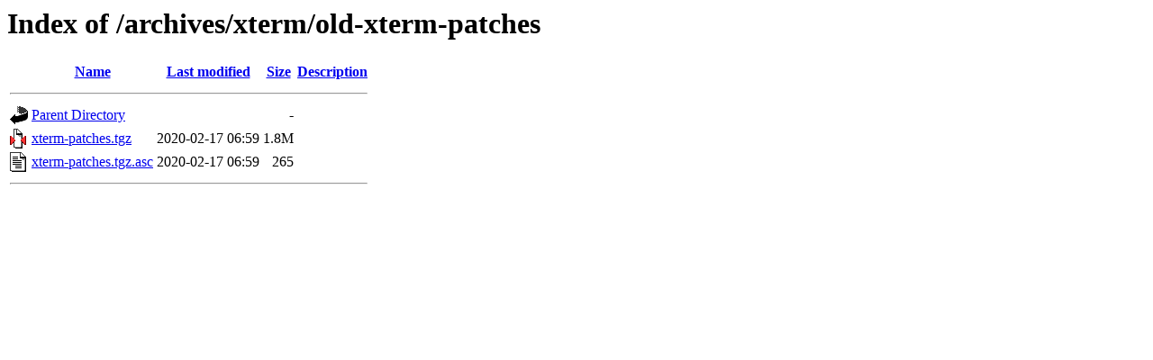

--- FILE ---
content_type: text/html;charset=ISO-8859-1
request_url: https://invisible-island.net/archives/xterm/old-xterm-patches/?C=S;O=D
body_size: 290
content:
<!DOCTYPE HTML PUBLIC "-//W3C//DTD HTML 3.2 Final//EN">
<html>
 <head>
  <title>Index of /archives/xterm/old-xterm-patches</title>
 </head>
 <body>
<h1>Index of /archives/xterm/old-xterm-patches</h1>
  <table>
   <tr><th valign="top"><img src="/icons/blank.gif" alt="[ICO]"></th><th><a href="?C=N;O=A">Name</a></th><th><a href="?C=M;O=A">Last modified</a></th><th><a href="?C=S;O=A">Size</a></th><th><a href="?C=D;O=A">Description</a></th></tr>
   <tr><th colspan="5"><hr></th></tr>
<tr><td valign="top"><img src="/icons/back.gif" alt="[PARENTDIR]"></td><td><a href="/archives/xterm/">Parent Directory</a>       </td><td>&nbsp;</td><td align="right">  - </td><td>&nbsp;</td></tr>
<tr><td valign="top"><img src="/icons/compressed.gif" alt="[   ]"></td><td><a href="xterm-patches.tgz">xterm-patches.tgz</a>      </td><td align="right">2020-02-17 06:59  </td><td align="right">1.8M</td><td>&nbsp;</td></tr>
<tr><td valign="top"><img src="/icons/text.gif" alt="[TXT]"></td><td><a href="xterm-patches.tgz.asc">xterm-patches.tgz.asc</a>  </td><td align="right">2020-02-17 06:59  </td><td align="right">265 </td><td>&nbsp;</td></tr>
   <tr><th colspan="5"><hr></th></tr>
</table>
</body></html>
